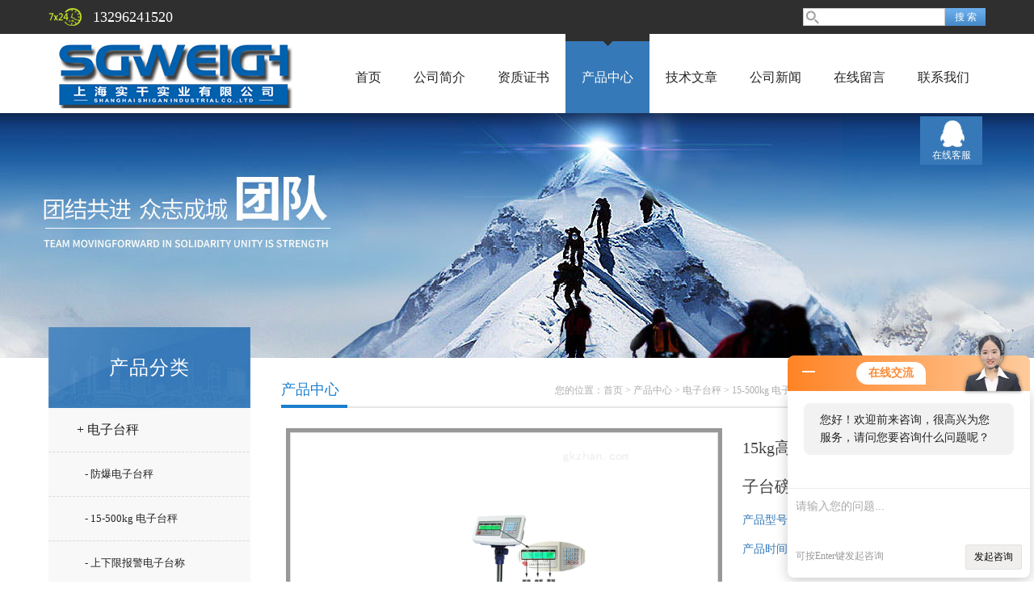

--- FILE ---
content_type: text/html; charset=utf-8
request_url: http://www.sh-sg.com/shsg-Products-10364406/
body_size: 8700
content:
<!doctype html>
<html>
<head>
<meta charset="utf-8">
<TITLE>15kg高精度机改电，针式打印电子台磅-上海实干实业有限公司</TITLE>
<META NAME="Keywords" CONTENT="15kg高精度机改电，针式打印电子台磅">
<META NAME="Description" CONTENT="上海实干实业有限公司所提供的15kg高精度机改电，针式打印电子台磅质量可靠、规格齐全,上海实干实业有限公司不仅具有专业的技术水平,更有良好的售后服务和优质的解决方案,欢迎您来电咨询此产品具体参数及价格等详细信息！">
<link href="/skins/54185/css/style.css" rel="stylesheet" />
<link href="/skins/54185/css/main.css" rel="stylesheet" />
<script src="/skins/54185/js/jquery-1.8.3.min.js" type="text/javascript"></script>
<script src="/skins/54185/js/setimg1.js"></script>
<script>

$(document).ready(function(){
	var obj = $("div.beijing").children("ul.menu").children("li");
	var xid=3;
	$(obj[xid]).addClass("hover");
}); 
</script>
<script>
var _hmt = _hmt || [];
(function() {
  var hm = document.createElement("script");
  hm.src = "https://hm.baidu.com/hm.js?03beb92524336d628faf503ee15049f5";
  var s = document.getElementsByTagName("script")[0]; 
  s.parentNode.insertBefore(hm, s);
})();
</script>

<link rel="shortcut icon" href="/skins/54185/favicon.ico">
<script type="application/ld+json">
{
"@context": "https://ziyuan.baidu.com/contexts/cambrian.jsonld",
"@id": "http://www.sh-sg.com/shsg-Products-10364406/",
"title": "15kg高精度机改电，针式打印电子台磅",
"pubDate": "2019-12-28T11:22:10",
"upDate": "2024-12-10T19:25:56"
    }</script>
<script type="text/javascript" src="/ajax/common.ashx"></script>
<script src="/ajax/NewPersonalStyle.Classes.SendMSG,NewPersonalStyle.ashx" type="text/javascript"></script>
<script type="text/javascript">
var viewNames = "";
var cookieArr = document.cookie.match(new RegExp("ViewNames" + "=[_0-9]*", "gi"));
if (cookieArr != null && cookieArr.length > 0) {
   var cookieVal = cookieArr[0].split("=");
    if (cookieVal[0] == "ViewNames") {
        viewNames = unescape(cookieVal[1]);
    }
}
if (viewNames == "") {
    var exp = new Date();
    exp.setTime(exp.getTime() + 7 * 24 * 60 * 60 * 1000);
    viewNames = new Date().valueOf() + "_" + Math.round(Math.random() * 1000 + 1000);
    document.cookie = "ViewNames" + "=" + escape(viewNames) + "; expires" + "=" + exp.toGMTString();
}
SendMSG.ToSaveViewLog("10364406", "ProductsInfo",viewNames, function() {});
</script>
<script language="javaScript" src="/js/JSChat.js"></script><script language="javaScript">function ChatBoxClickGXH() { DoChatBoxClickGXH('http://chat.gkzhan.com',64116) }</script><script>!window.jQuery && document.write('<script src="https://public.mtnets.com/Plugins/jQuery/2.2.4/jquery-2.2.4.min.js" integrity="sha384-rY/jv8mMhqDabXSo+UCggqKtdmBfd3qC2/KvyTDNQ6PcUJXaxK1tMepoQda4g5vB" crossorigin="anonymous">'+'</scr'+'ipt>');</script><script type="text/javascript" src="https://chat.gkzhan.com/chat/KFCenterBox/54185"></script><script type="text/javascript" src="https://chat.gkzhan.com/chat/KFLeftBox/54185"></script><script>
(function(){
var bp = document.createElement('script');
var curProtocol = window.location.protocol.split(':')[0];
if (curProtocol === 'https') {
bp.src = 'https://zz.bdstatic.com/linksubmit/push.js';
}
else {
bp.src = 'http://push.zhanzhang.baidu.com/push.js';
}
var s = document.getElementsByTagName("script")[0];
s.parentNode.insertBefore(bp, s);
})();
</script>
</head>

<body>

<!--头部-->
<div id="head">
  <div class="beijing">
    <div class="sousuo">
      <form name="form1" id="form1" method="post" action="/products.html" onsubmit="return checkform(form1)">
        <input name="" type="submit" class="ss_an" value="搜 索"/>
        <input type="text" name="keyword" class="ss_input" onfocus="if (value =='请输入搜索关键字'){value =''}" onblur="if (value =='')" value="" />
      </form>
    </div>
    <span>13296241520</span>
  </div>
</div>
<nav>
  <div class="beijing">
    <span><a href="/"><img src="/skins/54185/images/logo.png"></a></span>
    <ul class="menu">
      <li><a href="/">首页</a></li>
      <li><a href="/aboutus.html">公司简介</a></li>
      <li><a href="/honor.html">资质证书</a></li>
      <li><a href="/products.html">产品中心</a></li>
      <li><a href="/article.html">技术文章</a></li>
      <li><a href="/news.html">公司新闻</a></li>
      <li><a href="/order.html">在线留言</a></li>
      <li><a href="/contact.html">联系我们</a></li>
    </ul>
  </div>
</nav>
<div class="banner">
  <div class="banner_1" style="background-image: url(/skins/54185/images/nybanner.jpg)"></div>
  <div class="clear"></div>
</div>
<script src="https://www.gkzhan.com/mystat.aspx?u=shsg"></script>
<!--主体-->
<div class="main">
  <div class="main_left">
    <div class="main_top">产品分类</div>
    <ul class="main_left1">
      
      <li><a href="/shsg-ParentList-169676/">+ 电子台秤</a></li>
      <ul >
        
        <li><a href="/shsg-SonList-1074465/" style="font-size:13px; padding-left:45px;">- 防爆电子台秤</a></li>
        
        <li><a href="/shsg-SonList-169725/" style="font-size:13px; padding-left:45px;">- 15-500kg 电子台秤</a></li>
        
        <li><a href="/shsg-SonList-169761/" style="font-size:13px; padding-left:45px;">- 上下限报警电子台称</a></li>
        
        <li><a href="/shsg-SonList-169759/" style="font-size:13px; padding-left:45px;">- 仓储物流电子秤</a></li>
        
      </ul>
      
      <li><a href="/products.html">+ 更多分类</a></li>
    </ul>
  </div>
  <script>
	$(document).ready(function(){
	  var obj = $("#subNav").children("li");
	  var lid="#page1";
	  //alert(lid);
	  //$(obj[xid]).removeClass();
	  $(lid).addClass("hover");
	}); 
  </script>
  <div class="main_right">
    <div class="main_top1">
      <p>您的位置：<a href="/">首页</a>  > <a href="/products.html" title="产品中心">产品中心</a>  > <a href="/shsg-ParentList-169676/">电子台秤</a> &gt; <a href="/shsg-SonList-169725/">15-500kg 电子台秤</a> &gt; 15kg高精度机改电，针式打印电子台磅
          
             </p>
      <big>产品中心</big>
    </div>
    <div class="clear"></div>
    <dl class="product_article">
      <dt><div class="proimg_bk1"><a href="http://img71.gkzhan.com/gxhpic_83737acc7e/cc742b5ce382ab3418619d5b33714bdbc11897faf3e933f62d960fbe6b8353554863256134afd5e6.png"  title=""  class="proimg1"><img src="http://img71.gkzhan.com/gxhpic_83737acc7e/cc742b5ce382ab3418619d5b33714bdbc11897faf3e933f62d960fbe6b8353554863256134afd5e6.png"/></a></div></dt>
      <dd deep="3">
        <div id="prod_gs" class="prod_gs">
          <div class="prod_view_name">
            <strong class="prod_view_name_bt">产品名称：</strong>
            <b><h1 id="ShoveWebControl_Text3">15kg高精度机改电，针式打印电子台磅</h1></b>
          </div>
          <div id="xn_c_prodv_26_wrap" class="xn_c_prodv_26_wrap">
            <div class="xn_c_prodv_26_name" style="line-height: 36px;">
              <span class="xn_c_prodv_26_namewz"><span name="_prodv_26_namewz">产品型号：</span></span>
              <span class="xn_c_prodv_26_namemc"><span id="xn_c_prodv_26_Text1"></span></span>
            </div>
            <div class="xn_c_prodv_26_name" style="line-height: 36px;">
              <span class="xn_c_prodv_26_namewz"><span name="_prodv_26_namewz">产品时间：</span></span>
              <span class="xn_c_prodv_26_namemc"><span id="xn_c_prodv_26_Text1">2024-12-10</span></span>
            </div>
          </div>
          <div id="prod_view_ms" class="prod_view_ms"><span id="ShoveWebControl_Text7">15kg高精度机改电，针式打印电子台磅详情介绍：上海实干是台秤生产厂家，生产销售电子台秤多年，质优价廉，深受业界好评。我司电子台秤，可送货上门，选购便利。</span></div>
        </div>
      </dd>
    </dl>
    <div class="main_top3"><p>产品介绍</p></div>
    <div class="product1 pro_1"><p><span style="font-size:16px"><strong><span style="font-family:微软雅黑"><strong>15kg高精度机改电，针式打印电子台磅</strong></span></strong><span style="font-family:微软雅黑">详情介绍：上海实干是</span><span style="color:#ff0000"><span style="font-family:宋体">台秤</span></span><span style="font-family:微软雅黑">生产厂家，生产销售电子台秤多年，质优价廉，深受业界好评。我司电子台秤，可送货上门，选购便利。若要购买电子台秤的用户，不妨</span><span style="color:#ff0000"><span style="font-family:微软雅黑">点击这里致电</span></span><span style="font-family:微软雅黑">我们。相信一定不会让您失望的。祝您工作顺利！</span></span></p><p><span style="font-size:16px">&nbsp;</span></p><p><span style="font-size:16px">&nbsp;</span></p><p style="text-align:justify"><span style="font-size:16px"><span style="color:#0000ff"><span style="font-family:宋体">电子台秤介绍：</span></span></span></p><p style="text-align:justify"><span style="font-size:16px"><span style="font-family:宋体">电子台秤是利用电子应变元件受力形变原理输出微小的模拟电信号,通过信号电缆传送给称重显示仪表</span>,<span style="font-family:宋体">进行称重操作和显示称量结果的称重器具。电子台秤改变了传统机械式台秤的笨重复杂结构，采用</span>A/D<span style="font-family:宋体">放大电路将货物压力转换成重量数据，更快捷，更直观，称重结果更准确。</span></span></p><p style="text-align:justify"><span style="font-size:16px">&nbsp;<img alt="电子台秤" src="https://img75.gkzhan.com/gxhpic_83737acc7e/73c1482f3b90472a09f886809d71ff043a0db0b479add0e97db96f24aeb75694e178aa400706c430.jpg" style="height:333px; width:500px" /></span></p><p style="text-align:justify"><span style="font-size:16px"><strong>15kg高精度机改电，针式打印电子台磅</strong></span></p><p style="text-align:justify"><span style="font-size:16px">&nbsp;<img alt="电子台秤" src="https://img75.gkzhan.com/gxhpic_83737acc7e/73c1482f3b90472a09f886809d71ff0466b817ebda6f3398139e8b5cc9039246b898e7ef384ff0e0.jpg" style="height:333px; width:500px" /></span></p><p style="text-align:justify"><span style="font-size:16px">&nbsp;</span></p><p style="text-align:justify"><span style="font-size:16px"><span style="color:#0000ff"><span style="font-family:宋体">电子台秤产品特征：</span></span></span></p><p style="text-align:justify"><span style="font-size:16px"><span style="font-family:宋体">产品特点：&nbsp;型号：XK3190</span></span></p><p style="text-align:justify"><span style="font-size:16px"><span style="font-family:宋体">称量：30kg1000kg</span></span></p><p style="text-align:justify"><span style="font-size:16px"><span style="font-family:宋体">分度值：5g50g</span></span></p><p style="text-align:justify"><span style="font-size:16px"><span style="font-family:宋体">度：三万分（1/30000）&nbsp;可选配不锈钢面板跟碳钢面板</span></span></p><p style="text-align:justify"><span style="font-size:16px"><span style="font-family:宋体">具单位选择、单位转换、累加、累显、净/毛重切换、键盘锁等功能</span></span></p><p style="text-align:justify"><span style="font-size:16px"><span style="font-family:宋体">检重声音报警功能,具上限</span>/<span style="font-family:宋体">合格</span>/<span style="font-family:宋体">下限三个指示灯</span></span></p><p style="text-align:justify"><span style="font-size:16px"><span style="font-family:宋体">超高分辨率,称重数据稳定</span></span></p><p style="text-align:justify"><span style="font-size:16px"><span style="font-family:宋体">轻融式按键,防水黏胶及突面设计，</span></span></p><p style="text-align:justify"><span style="font-size:16px">&nbsp;<img alt="电子台秤" src="https://img73.gkzhan.com/gxhpic_83737acc7e/73c1482f3b90472a09f886809d71ff04a78d1253932679aca971e625cbfe18e8b93cf90e686b96b7.jpg" style="height:333px; width:500px" /></span></p><p style="text-align:justify"><span style="font-size:16px">&nbsp;</span></p><p style="text-align:justify"><span style="font-size:16px"><span style="color:#0000ff"><span style="font-family:宋体">电子台秤日常保养</span></span></span></p><p style="text-align:justify"><span style="font-size:16px"><span style="font-family:宋体">1、严禁电子台秤淋雨或者用水冲洗电子台秤，特别是秤的内部，严禁进水。</span></span></p><p style="text-align:justify"><span style="font-size:16px"><span style="font-family:宋体">2、电子台秤勿置于高温、潮湿的环境中。</span></span></p><p style="text-align:justify"><span style="font-size:16px"><span style="font-family:宋体">3、严禁撞击、重压，即使产品处于停止工作状态，秤台上也不得施加大于大秤量的物品或压力。</span></span></p><p style="text-align:justify"><span style="font-size:16px"><span style="font-family:宋体">4、电池严禁反接。</span></span></p><p style="text-align:justify"><span style="font-size:16px"><span style="font-family:宋体"><img alt="电子台秤" src="https://img73.gkzhan.com/gxhpic_83737acc7e/73c1482f3b90472a09f886809d71ff04920e8f1ca431e4b83e0056cae194abd16508712ca9689c5d.jpg" style="height:333px; width:500px" /></span></span></p><p style="text-align:justify"><span style="font-size:16px">&nbsp;</span></p><p style="margin-left:0.0000pt; margin-right:0.0000pt"><span style="font-size:16px"><span style="color:#0000ff"><span style="font-family:宋体">售后服务：</span></span></span></p><p style="margin-left:0.0000pt; margin-right:0.0000pt"><span style="font-size:16px"><span style="font-family:宋体">1产品够真实：我司的货物从不弄假，每个产品都属真货，一律坦诚相告，请放心选购。</span></span></p><p style="margin-left:0.0000pt; margin-right:0.0000pt"><span style="font-size:16px"><span style="font-family:宋体">2诚信够高：我司真诚为大家服务，是值得信赖的商家</span></span></p><p style="margin-left:0.0000pt; margin-right:0.0000pt"><span style="font-size:16px"><span style="font-family:宋体">3保障够好：我司销售产品均为全新产品，品质！如不是全新品产品，我们双倍赔偿！</span></span></p><p style="margin-left:0.0000pt; margin-right:0.0000pt"><span style="font-size:16px"><span style="font-family:宋体">4售后够强：严格实行三包服务，所售产品因自身质量问题（非人为所为）外观无划伤：七天包换，一年保修，超过保修，我们只收成本并提供优质的维修服务。</span></span></p><p style="margin-left:0.0000pt; margin-right:0.0000pt"><span style="font-size:16px"><span style="font-family:宋体">5实体经营：各地工厂、公司和专卖公司全连锁诚信经营，欢迎来公司交易，我司可签销售合同！</span></span></p><p style="margin-left:0.0000pt; margin-right:0.0000pt"><span style="font-size:16px">&nbsp;</span></p><p style="margin-left:0.0000pt; margin-right:0.0000pt"><span style="font-size:16px">&nbsp;<span style="color:#ff0000"><span style="font-family:宋体">相关推荐</span></span><span style="color:#a52a2a"><span style="font-family:宋体">：</span></span><span style="color:#003386"><span style="font-family:宋体">去皮称重电子台秤 电子秤</span></span>&nbsp;&nbsp;<span style="color:#003386"><span style="font-family:宋体">上下限值报警电子台称&ensp;</span></span>&nbsp;&nbsp;<span style="color:#003386"><span style="font-family:宋体">仓储物流称重电子秤 货仓</span></span>&nbsp;&nbsp;<span style="color:#003386"><span style="font-family:宋体">200千克不锈钢计重秤厂家&ensp;</span></span>&nbsp;&nbsp;<span style="color:#003386"><span style="font-family:宋体">配XK3190-A7仪表300公斤秤&ensp;</span></span>&nbsp;&nbsp;<span style="color:#003386"><span style="font-family:宋体">300千克带上下限报警功能</span></span></span></p></div>
    <div class="main_top3"><p>相关产品</p></div>
    <div class="product1 pro_1">
      <ul>
        
        
        <li><a href="/shsg-Products-12386151/" target="_blank">盒装重量电子台秤,高速电子秤多少钱一台</a></li>
        
        <li><a href="/shsg-Products-10977763/" target="_blank">快递电子台秤,500kg电子平台秤</a></li>
        
        <li><a href="/shsg-Products-10364445/" target="_blank">进口手提可移动式电子计重台秤</a></li>
        
        <li><a href="/shsg-Products-10364434/" target="_blank">800kg常开闭信号输出大量程电子台秤</a></li>
        
        
        
        <li><a href="/shsg-Products-10364422/" target="_blank">电流信息实验大量程带打印落地式计重台秤</a></li>
        
        <li><a href="/shsg-Products-10364419/" target="_blank">高精度蓝牙数显串口台磅</a></li>
        
        <li><a href="/shsg-Products-10364415/" target="_blank">4-20毫安继电器控制输出电子台秤</a></li>
        
        <li><a href="/shsg-Products-10364409/" target="_blank">200kg全不锈钢落地便捷式台秤</a></li>
        
        
        
        <li><a href="/shsg-Products-8549690/" target="_blank">长宽30CM不锈钢秤台便携式电子台秤</a></li>
        
        <li><a href="/shsg-Products-8527351/" target="_blank">500kg物流用电子台秤 工厂称重电子称</a></li>
        
        
        
        
        
        
      </ul>
    </div>
    <link rel="stylesheet" type="text/css" href="/css/MessageBoard_style.css">
<script language="javascript" src="/skins/Scripts/order.js?v=20210318" type="text/javascript"></script>
<a name="order" id="order"></a>
<div class="ly_msg" id="ly_msg">
<form method="post" name="form2" id="form2">
	<h3>留言框  </h3>
	<ul>
		<li>
			<h4 class="xh">产品：</h4>
			<div class="msg_ipt1"><input class="textborder" size="30" name="Product" id="Product" value="15kg高精度机改电，针式打印电子台磅"  placeholder="请输入产品名称" /></div>
		</li>
		<li>
			<h4>您的单位：</h4>
			<div class="msg_ipt12"><input class="textborder" size="42" name="department" id="department"  placeholder="请输入您的单位名称" /></div>
		</li>
		<li>
			<h4 class="xh">您的姓名：</h4>
			<div class="msg_ipt1"><input class="textborder" size="16" name="yourname" id="yourname"  placeholder="请输入您的姓名"/></div>
		</li>
		<li>
			<h4 class="xh">联系电话：</h4>
			<div class="msg_ipt1"><input class="textborder" size="30" name="phone" id="phone"  placeholder="请输入您的联系电话"/></div>
		</li>
		<li>
			<h4>常用邮箱：</h4>
			<div class="msg_ipt12"><input class="textborder" size="30" name="email" id="email" placeholder="请输入您的常用邮箱"/></div>
		</li>
        <li>
			<h4>省份：</h4>
			<div class="msg_ipt12"><select id="selPvc" class="msg_option">
							<option value="0" selected="selected">请选择您所在的省份</option>
			 <option value="1">安徽</option> <option value="2">北京</option> <option value="3">福建</option> <option value="4">甘肃</option> <option value="5">广东</option> <option value="6">广西</option> <option value="7">贵州</option> <option value="8">海南</option> <option value="9">河北</option> <option value="10">河南</option> <option value="11">黑龙江</option> <option value="12">湖北</option> <option value="13">湖南</option> <option value="14">吉林</option> <option value="15">江苏</option> <option value="16">江西</option> <option value="17">辽宁</option> <option value="18">内蒙古</option> <option value="19">宁夏</option> <option value="20">青海</option> <option value="21">山东</option> <option value="22">山西</option> <option value="23">陕西</option> <option value="24">上海</option> <option value="25">四川</option> <option value="26">天津</option> <option value="27">新疆</option> <option value="28">西藏</option> <option value="29">云南</option> <option value="30">浙江</option> <option value="31">重庆</option> <option value="32">香港</option> <option value="33">澳门</option> <option value="34">中国台湾</option> <option value="35">国外</option>	
                             </select></div>
		</li>
		<li>
			<h4>详细地址：</h4>
			<div class="msg_ipt12"><input class="textborder" size="50" name="addr" id="addr" placeholder="请输入您的详细地址"/></div>
		</li>
		
        <li>
			<h4>补充说明：</h4>
			<div class="msg_ipt12 msg_ipt0"><textarea class="areatext" style="width:100%;" name="message" rows="8" cols="65" id="message"  placeholder="请输入您的任何要求、意见或建议"></textarea></div>
		</li>
		<li>
			<h4 class="xh">验证码：</h4>
			<div class="msg_ipt2">
            	<div class="c_yzm">
                    <input class="textborder" size="4" name="Vnum" id="Vnum"/>
                    <a href="javascript:void(0);" class="yzm_img"><img src="/Image.aspx" title="点击刷新验证码" onclick="this.src='/image.aspx?'+ Math.random();"  width="90" height="34" /></a>
                </div>
                <span>请输入计算结果（填写阿拉伯数字），如：三加四=7</span>
            </div>
		</li>
		<li>
			<h4></h4>
			<div class="msg_btn"><input type="button" onclick="return Validate();" value="提 交" name="ok"  class="msg_btn1"/><input type="reset" value="重 填" name="no" /></div>
		</li>
	</ul>	
    <input name="PvcKey" id="PvcHid" type="hidden" value="" />
</form>
</div>

    <ul class="news_page"><li><span>(上一篇)</span>：<a href="/shsg-Products-10364070/">不锈钢不干胶打印液压电子叉车秤</a></li><li><span>(下一篇)</span>：<a href="/shsg-Products-10364409/">200kg全不锈钢落地便捷式台秤</a></li></ul>
  </div>
  <div class="clear"></div>
</div>
<div id="foot">
  <div class="beijing">
    <p><a href="/">首页</a>|<a href="/aboutus.html">公司简介</a>|<a href="/honor.html">资质证书</a>|<a href="/products.html">产品中心</a>|<a href="/article.html">技术文章</a>|<a href="/news.html">公司新闻</a>|<a href="/contact.html">联系我们</a>|<A href="/sitemap.xml" target="_blank">GoogleSitemap</A></p>
    <p>联系人：杨刚&nbsp;&nbsp;&nbsp; 邮箱：3097407418@qq.com</p>
    <p><a href="https://www.gkzhan.com/login" target="_blank" >管理登陆</a> 技术支持：<a href="https://www.gkzhan.com" target="_blank" >智能制造网</a></p>
    <p>主营产品：检重秤,电子轮椅秤,称重模块,称重贴标机，上海电子称,电子吊秤,电子平台秤,电子台秤,便携式地磅,电子桌称</p>
  </div>
  <div class="foot">
    <div class="beijing" style=" padding:10px 0;">
      <p>&copy; 2026 上海实干实业有限公司(www.sh-sg.com) 版权所有<a href="http://beian.miit.gov.cn/" target="_blank">备案号：沪ICP备11001055号-1</a> 总访问量：1486522</p>
    </div>
  </div>
</div>
<dl class="body_right">
  <dd><a target="_blank" href="http://wpa.qq.com/msgrd?v=3&uin=2953168194&site=qq&menu=yes">在线客服</a></dd>
  <dt><span>返回顶部</span></dt>	
</dl>
<script type="text/javascript" src="/skins/54185/js/xmsz_common.js"></script>
<script type="text/javascript" src="/skins/54185/js/pt_js.js"></script>
<script type="text/javascript" src="/skins/54185/js/setimg1.js"></script>
<!--[if IE 6]><script type="text/javascript" src="/Skins/js/pngfix.js"></script><![endif]-->

<!-- JiaThis Button BEGIN -->
<script type="text/javascript" src="http://v3.jiathis.com/code/jiathis_r.js?uid=1397636905887375&type=left&btn=l2.gif" charset="utf-8"></script>
<!-- JiaThis Button END -->

<script> document.body.onselectstart=document.body.oncontextmenu=function(){return false;};</script>


<center><a href="http://wap.scjgj.sh.gov.cn/businessCheck/verifKey.do?showType=extShow&serial=9031000020170317133613000001647947-SAIC_SHOW_310000-20120425095518353997&signData=MEQCIDMc4GDuITCHiPh340ggBF9ztl1BLdBD04tvYzhRzT6CAiBkPtDbOrZSpLACxeVnl2H2uFpWmNRjWLoEQv7cpZpwQA== title="电子营业证书"><img src="/skins/54185/images/lz2.jpg"></a>
</center> 

<link rel="stylesheet" type="text/css" href="/css/bottom_style.css">
<div class="NEW">
	<div class="ly_grade">
		<h3><a href="https://www.gkzhan.com" target="_blank" rel="nofollow">智能制造网</a></h3>
		<div class="gra_main">
			<a href="https://www.gkzhan.com/service/service1.html" rel="nofollow"  target="_blank" >
				<p class="m_l"><img src="https://www.gkzhan.com/images/Package/中级会员_a.png" alt="中级会员" /></p>
				<p class="m_c">中级会员</p>
				<p class="m_r">第<span>17</span>年</p>
				<div class="clear"></div>
			</a>
		</div>
		<div class="gra_sc">推荐收藏该企业网站</div>
	</div>
</div>
<div style="width:300px;margin:0 auto; padding:20px 0;"> <a target="_blank" href="http://www.beian.gov.cn/portal/registerSystemInfo?recordcode=31011702002490" style="display:inline-block;text-decoration:none;height:20px;line-height:20px;"><img src="http://www.beian.gov.cn/file/ghs.png" style="float:left;"/><p style="float:left;height:20px;line-height:20px;margin: 0px 0px 0px 5px; color:#939393;">沪公网安备 31011702002490号</p></a> </div>

 <script type='text/javascript' src='/js/VideoIfrmeReload.js?v=001'></script>
  
</html></body>

--- FILE ---
content_type: text/css
request_url: http://www.sh-sg.com/skins/54185/css/main.css
body_size: 3417
content:
@charset "utf-8";
 /*  
*@description: 内页 
*@author: name 林异频  
*@update: name (2015-08-22 18:32)更新 */
/**************main**************/
.main{ clear: both; background: url(../images/main_left1.jpg) repeat-y; margin: 0 auto; width: 1160px; margin-bottom:20px;}
.main_left{float: left; width: 268px; margin: -38px 20px 0 0;position: relative; z-index: 5; display:inline-block;}
.main_top{ clear: both; overflow: hidden; background:url(../images/main_left.jpg) no-repeat 0 0; width: 250px; text-align: center; color: #fff; font-size: 24px; line-height:100px; letter-spacing: 1px;}
.main_top2{ clear: both; overflow: hidden; background:url(../images/main_left.jpg) no-repeat 0 0; width: 250px; text-align: center; color: #fff; font-size: 24px; line-height:50px; letter-spacing: 1px;}

.main_left1{ clear:both; overflow: hidden;}
.main_left1 li{ clear:both; overflow: hidden; line-height:48px;background: url(../images/main_left3.png) no-repeat 0 bottom; padding: 3px 0 4px;font-size: 16px;}
.main_left1 li a{ height: 48px; display: block; overflow: hidden; padding: 0 35px;}
.main_left1 li a:hover,.main_left1 li.hover a{ background: url(../images/main_left2.jpg) no-repeat right center #797979; color: #fff;}
.main_right{ overflow: hidden; padding-top:20px;}
.main_top1{border-bottom: 2px solid #e5e6e5; clear: both; height:40px; line-height: 40px;}
.main_top1 p{float: right; color: #adadad; line-height: 40px;margin-left: 10px; display: inline-block; overflow: hidden;}
.main_top1 p a{ color: #adadad;}
.main_top1 big{float: left; border-bottom: 4px solid #1a7ece; color: #1a7ece; font-size: 18px; position: relative; z-index: 1; margin-bottom: -2px; line-height: 38px; padding-right: 10px; display: inline-block;}
.main_top3{ clear: both; overflow: hidden; padding: 10px 0;}
.main_top3 p{ border-left: 10px solid #373737; background: #3679b8; color: #fff;font-size: 14px; padding-left: 20px; line-height: 40px;}

.page{ clear: both; overflow: hidden; padding: 30px 0; text-align: center; color: #a7a7a7;}
.page a{ border: 1px solid #c3c3c3;border-radius: 3px; line-height: 24px; padding: 0 10px; display: inline-block; margin: 0 2px;}
.page a.page_prev{ background: url(../images/page_prev.png) no-repeat 0 center; padding-left: 15px;}
.page a.page_next{ background: url(../images/page_next.png) no-repeat right center; padding-right: 15px;}
.page a.thisclass,.page a:hover,.page a#ben{ background-color: #5d87dd; color: #fff; border: 1px solid #5d87dd;}
.page span{ display: inline-block; overflow: hidden; padding: 0 3px;}
.page_i1{ border: 1px solid #a9a9a9; width: 40px; text-align: center; line-height: 24px; height: 24px; overflow: hidden;}
.page_i2{ border: 1px solid #c3c3c3; border-radius: 3px; padding: 0 15px 0 10px; display: inline-block; cursor: pointer; height: 26px; background: url(../images/page_next.png) no-repeat right center;}
/**************产品中心**************/
.product{ clear:both; overflow: hidden; padding:15px 6px 0;}
.product big{ clear: both; overflow: hidden; text-align: center; font-size: 24px; color: #3679b8; display: block;}
.product ul{ clear: both; overflow: hidden; padding: 10px 0 0;}
.product ul li{float: left; width: 256px; margin:6px 44px 6px 0; background: url(../images/index2_1.jpg) no-repeat 0 bottom; padding-bottom: 18px; display: inline-block; overflow: hidden;}
.product ul li.index2_last{ margin-right: 0; float: right;}
.product ul li .prol{border: 5px solid #989898; display: block; clear: both; overflow: hidden;position: relative;}
.product ul li .prol:hover{ border-color: #1a7ece;}
.product ul li .prol a{ color:#fff !important;}
.product ul li .proimg_bk{ width: 246px; height: 182px;position:relative;display:table-cell;text-align:center;vertical-align:middle;}
.product ul li span{text-align:center;position:static;+position:absolute;top:50%;}
.product ul li span img {vertical-align:middle;position:static;+position:relative;top:-50%;left:-50%; max-width:240px; max-height:180px}


.product ul li p{left: 0; bottom: 0; background: url(../images/index2.png) repeat; z-index: 2; text-align: center; line-height: 34px; font-size: 14px; color: #fff; width: 100%;}
.product ul li p span{ display:block; width:245px;overflow:hidden; white-space:nowrap;text-overflow:ellipsis;}
.product1{ clear: both; overflow: hidden; padding: 10px 0; line-height: 2; color: #686868;}
.product1 ul li{ float:left; width:210px;overflow:hidden; white-space:nowrap;text-overflow:ellipsis; height:24px; line-height:24px;}
.pro_1 img{max-width: 100%;}
.pro_2 table{ text-align: center; vertical-align: middle;border:solid #e5e5e5;border-width: 1px 0 1px 1px; }
.pro_2 table th{ background: #f2f0f0; line-height: 28px; color:#000; border-right: 1px solid #e5e5e5;}
.pro_2 td{ line-height: 34px; border: solid #e5e5e5; border-width: 1px 1px 0 0;}
.pro_2 td.pro_c{ color: #000;}
.pro_3 li{ float: left; overflow: hidden; width:48%; margin-right: 2%; display: inline-block; line-height: 24px; height: 24px;}
.pro_3 li a{ color: #686868;}
.pro_3 li a:hover{ color:#3679b8 ;}
.pro_logo{ clear: both; overflow: hidden; margin: 0 auto; padding:1px 1px 20px; width: 729px;}
.pro_logo li{float: left; width: 90px; height: 90px; position: relative;z-index: 1; border: 1px solid #d9d9d9; margin: -1px -1px 0 0;}
.pro_logo li i{ width: 90px; height: 90px; display:table; overflow: hidden; text-align: c; vertical-align: middle;}
.pro_logo li em{ display: table-cell; height: 90px; vertical-align: middle; overflow: h; *writing-mode:rl-rl; *display: block;*font-size:70px;}
.pro_logo li img{ max-height: 90px; max-width: 90px; }
.product_article{ clear: both; overflow: hidden; padding: 25px 6px;}
.product_article dt{float: left; border: 5px solid #989898; width:530px; margin-right: 25px; display: inline-block; overflow: hidden;}
.product_article dd{ overflow: hidden;font-size: 14px; color: #3679b8; line-height: 2.6;}
.prod_gs {
    width: 295px;
    height: 300px;
    float: right;
}
.prod_view_name{width: 100%;line-height: 48px;overflow: hidden;font-size: 20px;color: #444444;}
.prod_view_name b{font-weight: normal;}
.prod_view_name_bt,.prod_view_time{display: none;}
.prod_view_ms{margin-top: 52px;width: 100%;height: 178px;line-height: 26px;font-size: 12px;color: #979797;overflow: hidden;}
/**************公司简介**************/
.about{ padding: 30px 0; clear: both; overflow: hidden; font-size: 14px; color: #686868; line-height: 2.2;}
/**************公司新闻**************/
.news{ clear: both; overflow: hidden;}
.news li{ clear: both; overflow: hidden; padding: 20px 0; border-bottom: 1px dashed #d4d3d3;}
.index_news1{float: left; width:85px; height: 85px; text-align: center; display: inline-block;margin:0 15px 0 0; overflow: hidden; background: #848484; color: #fff;font-family: tahoma;}
.index_news1 big{ display: block; clear: both; overflow: hidden;font-size: 36px; margin-top:13px; line-height:40px;}
.index_news1 p{ display: block; clear:both; overflow: hidden;filter:alpha(opacity=50); -moz-opacity:0.5;-khtml-opacity:0.5; opacity:0.5; line-height: 18px;}
.index_news2{overflow: hidden;line-height: 26px;font-size: 14px;}
.index_news2 a{ color: #1a7ece;height: 26px; text-overflow: ellipsis; white-space: nowrap; overflow:hidden; font-weight:bold;font-size: 16px;}
.index_news2 p{ height: 52px; overflow: hidden;}
.news li:hover .index_news1{ color: #fff; background: #3779b8;}
.news_top{ clear: both; overflow: hidden; padding: 15px 0; text-align: center;}
.news_top h1{ color: #3679b8;font-size: 30px; padding-bottom: 10px;font-weight: lighter;}
.news_top p{ background: #f8f8f8; line-height: 30px; clear: both; overflow: hidden; color: #a5a5a5;}
.news_article{ clear: both; overflow: hidden; padding: 10px 0 30px; line-height: 2.2;font-size: 14px; color: #686868;}
.news_article img{ max-width: 100%;}
.news_page{ clear:both; overflow: hidden; border-top: 3px solid #f8f8f8; padding: 20px 0;}
.news_page li{ clear: both; overflow: hidden; color: #a5a5a5; line-height: 2;}
.news_page li a{ color: #a5a5a5;}
.news_page li a:hover{ color: #3679b8;}
/**************联系我们**************/
.contact{ clear: both; overflow: hidden; padding: 20px 0;font-size: 14px; color:#686868; line-height:2.2;}
.contact h2{font-weight: lighter; clear: both; overflow: hidden; color: #3679b8;}
.contact big{ clear: both;overflow: hidden; font-size: 16px; display: block; color: #000;}
.contact_map{ clear: both; overflow: hidden; padding: 30px 0;}
.contact img{ max-width: 100%;}
/**************使用案例**************/
.case{clear: both; overflow: hidden;padding:5px 0 20px;}


.case1{ width:550px; clear:both;position:relative;overflow:hidden;margin: 0 auto; padding: 30px 0 50px;}
.case1 .pic{ width:100%; height:72px; clear: both; overflow: hidden;position: relative;  margin-top: 15px;}
.case1 .small_pic{ clear:both; width:480px; height:72px; margin: 0 auto;}
.case1 .small_pic ul li{overflow:hidden;cursor:pointer;float: left; width: 96px; height: 70px; margin: 0 11px; display: inline-block; border: 1px solid #ccc;}
.case1 .small_pic ul li.on{ border-color:#3679b8}
.case1 .small_pic ul li center{ width:96px; height:70px; overflow:hidden}
.case1 .small_pic ul li img{vertical-align:middle}
.case1 .next_1,.case1 .prev_1{ height:100%; width:24px; display:block; clear:both; overflow:hidden;position: absolute; top: 0;}
.case1 .prev_1{background:url(../images/case_left.jpg) no-repeat 0 center; left: 0;}
.case1 .next_1{ background:url(../images/case_right.jpg) no-repeat 0 center; right: 0;}

.case1 .big_pic{ width:100%;text-align:center; overflow:hidden;}
.case1 .big_pic li{clear: both; overflow: hidden;}
.case1 .big_pic li img{ width:538px; padding: 5px; border: 1px solid #ccc; }

/**************资质证书**************/
.honner{ clear: both; overflow: hidden; padding: 10px 0;}
.honner li{float:left; text-align: center; font-size: 14px; width:200px; margin: 10px 24px 0 0; display: inline-block; overflow: hidden;}
.honner li em{ width: 200px; height: 260px; margin-bottom: 10px; display: block; overflow:hidden;}
.honner li.honner_nr{ margin-right: 0;}

.index_app{ clear: both; overflow: hidden; padding: 12px 0 10px;}
.index_app li{ clear: both; overflow: hidden; border-bottom: 1px dashed #bcbcbc; line-height: 39px; background: url(../images/index4.png) no-repeat 5px center; padding-left: 20px; font-size: 14px; white-space: nowrap; text-overflow: ellipsis;}

/*产品居中代码*/
.proimg_bk1{ width:530px; height:350px; border:1px solid #ddd;position:relative;display:table-cell;text-align:center;vertical-align:middle;}
.proimg_bk1 .proimg1{width:530px;line-height:350px;height:350px;text-align:center;position:static;+position:absolute;top:50%}
.proimg_bk1 img {vertical-align:middle;position:static;+position:relative;top:-50%;left:-50%; max-width:500px; max-height:320px}


.proR{ width:840px;}
.proR h2{ height:40px; background:#0c9dd0; line-height:40px; font-size:20px; font-weight:normal; color:#fff; text-indent:10px;}
.proR h2 span{ font-size:14px; margin-left:10px; font-family:arial; color:#fff;}
.proR h2 a{ font-size:14px; color:#fff; float:right; margin-right:10px;}

.proR .cp{ border:1px solid #ccc; border-top:none; padding:25px 20px; border-bottom:17px solid #ccc;}
.proR .cp h3{ height:30px; line-height:30px; font-size:18px; color:#009240; font-weight:normal; text-align:center;}
.proR ul{ width:825px; overflow:hidden;}
.proR ul li{ width:250px; height:204px; position:relative; margin-right:25px; float:left; margin-top:25px;}
.proR ul li .proimg_bk{ width:250px; height:168px; border:1px solid #ccc; position:relative;display:table-cell;text-align:center;vertical-align:middle;}
.proR ul li .proimg_bk .proimg{width:250px;line-height:168px;*line-height:200px;height:168px;*height:200px;text-align:center;position:static;+position:absolute;top:50%}
.proR ul li .proimg_bk img {vertical-align:middle;position:static;+position:relative;top:-50%;left:-50%; max-width:245px; max-height:153px}
.proR ul li p{ height:35px; background:#0c9dd0; text-align:center; line-height:35px; font-size:14px; color:#fff;}
.proR ul li:hover .proimg_bk{ border:1px solid #009240; border-bottom:none;}
.proR ul li:hover p{ background:#009240;}
.proR ul li .hei{ width:248px; height:168px; background:#000; position:absolute; left:1px; top:1px;filter:alpha(opacity=70); -moz-opacity:0.7; -khtml-opacity: 0.7; opacity: 0.7; display:none;}
.proR ul li .Detail{ position:absolute; left:64px; top:69px; width:120px; height:30px; display:block; background:#009240; font-size:14px; text-align:center; line-height:30px; color:#fff;  display:none;}
.proR ul li:hover .Detail{ display:block;}
.proR ul li:hover .hei{ display:block;}